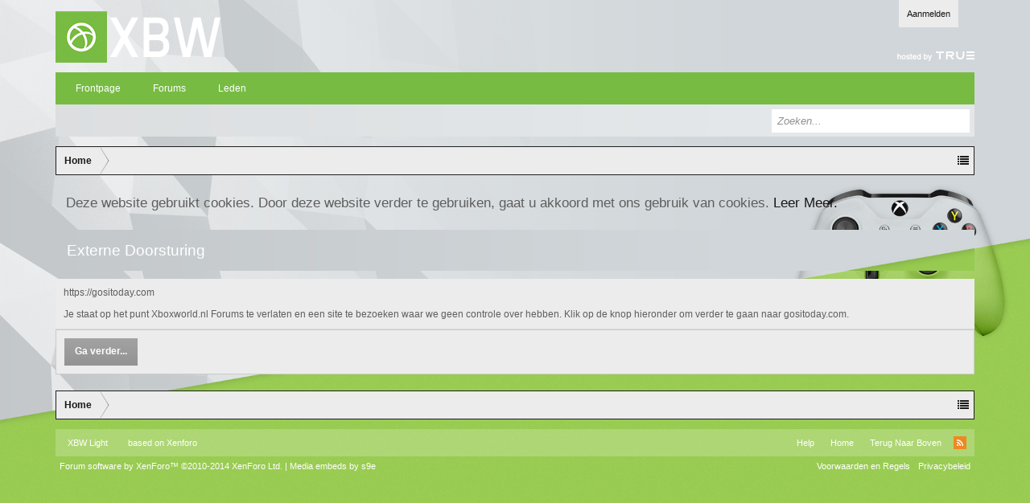

--- FILE ---
content_type: application/javascript
request_url: https://forum.xboxworld.nl/js/sedo/toggleme/toggleME.js?_v=3da050a8
body_size: 6972
content:
!function(n){XenForo.ToggleME={bloodyIE:!1,cookiename:"toggleme",initGlobal:function(){var i=XenForo.ToggleME;i.mycookie=n.getCookie(i.cookiename),i.initEffects(),n.browser.msie&&parseInt(n.browser.version,10)<8&&(i.bloodyIE=!0),n(".tglWchild").ready(function(){var n=".tglWchild",t="main";i.bakeCategories(n,t)}),n(".tglNOchild").ready(function(){var n=".tglNOchild",t="mix";i.bakeCategories(n,t)}),n(".tglNodelist_forumview").ready(function(){i.bakeNodeList()}),n(".tglSidebar").ready(function(){i.bakeBlocks()}),n(".tglPoll").ready(function(){i.bakePolls()}),n(".tglAllSidebar").ready(function(){i.bakeSidebar()})},initEffects:function(){this.d=XenForo.toogleMeConfig.duration,this.e=XenForo.toogleMeConfig.effect},initPostbit:function(t){var i=XenForo.ToggleME,r=t.find(".tglPosbit"),e=t.find(".extraUserInfo"),u,f;(i.initEffects(),r.length)&&(u=function(){var t=n(this);t.parents(".messageUserBlock").find(".extraUserInfo").slideDown(i.d,i.e).removeClass("toggleHidden"),t.removeClass("inactive").addClass("active")},f=function(){var t=n(this);t.parents(".messageUserBlock").find(".extraUserInfo").slideUp(i.d,i.e).addClass("toggleHidden"),t.removeClass("active").addClass("inactive")},XenForo.toogleMeConfig.postbit_state===0?(e.hide(),r.addClass("inactive").toggle(u,f)):(e.show(),r.addClass("active").toggle(f,u)))},bakeCookie:function(t,i,r){var e=i+":"+r,u=this,s,o,f;return u._validCookie()?(s=u.mycookie.split("[]"),o=new RegExp(i+":[01]","i"),u.mycookie=u.mycookie.match(o)?u.mycookie.replace(o,e):u.mycookie+"[]"+e):u.mycookie=e,f=90,f=new Date(+new Date+f*864e5),n.setCookie(t,u.mycookie,f)},bakeCategories:function(t,i){var r=this,u=n(t),y=t+".active",p=t+".inactive",c=t+".tglWOFF",f=!1,e="CategoryStripCollapsed",o="categoryStrip",s="inactive",h="active";u.hasClass("tglDnt")||(f=!0),u.addClass("active"),u.parent().each(function(){n(this).nextAll().not("span").wrapAll('<div class="toggleMEtarget" />')}),r._validCookie()?u.each(function(){var l=n(this),c=this.id,c=c==undefined||!c?l.data("id"):c,a=l.parent().next(),v=new RegExp(i+c+":1","i"),y=new RegExp(i+c+":0","i");(r.mycookie.match(v)||l.hasClass("tglWOFF")&&!r.mycookie.match(y)&&!r.mycookie.match(v))&&(a.hide(),a.prev().children(t).removeClass(h).addClass(s),f==!0&&a.prev().removeClass(o).addClass(e))}):(n(c).parent().next().hide(),n(c).removeClass(h).addClass(s),f==!0&&n(c).parent().removeClass(o).addClass(e));var l=function(n,t){var l=n.parent(),u=l.next(),a=t?s:h,v=t?h:s,y=t?e:o,p=t?o:e;r.bloodyIE?t?u.show():u.hide():t?u.slideDown(r.d,r.e):u.slideUp(r.d,r.e),n.removeClass(a).addClass(v),f==!0&&l.removeClass(y).addClass(p);var c=n.attr("id"),c=c==undefined?n.data("id"):c,w=i+c,b=t?"0":"1";r.bakeCookie(r.cookiename,w,b)},a=function(){l(n(this),!1)},v=function(){l(n(this),!0)};n(y).toggle(a,v),n(p).toggle(v,a)},bakeNodeList:function(){var i=this,s=".tglNodelist_forumview",t=n(s),v=s+".active",y=s+".inactive",p="ndfw_",w=n(".tglNodelist_forumview").attr("id"),h=p+w,r=".toggleME_Expand",u=".toggleME_Collapse",f="active",e="inactive",o;t.each(function(){n(this).nextAll().wrapAll('<div class="toggleMEtarget" />')}),t.hasClass("tglNodeOff")?(t.addClass(e).children(r).show(),t.children(u).hide(),t.next().hide()):(t.addClass(f).children(r).hide(),t.children(u).show()),i._validCookie()&&(t.hasClass("tglNodeOff")?(o=new RegExp(h+":0","i"),i.mycookie.match(o)&&(t.removeClass(e).addClass(f).next().show(),t.children(r).hide(),t.children(u).show())):(o=new RegExp(h+":1","i"),i.mycookie.match(o)&&(t.removeClass(f).addClass(e).next().hide(),t.children(r).show(),t.children(u).hide())));var c=function(n,t){var s=t?u:r,c=t?r:u,l=t?e:f,a=t?f:e,o;n.children(s).show(),n.children(c).hide(),t?n.next().slideDown(i.d,i.e):n.next().slideUp(i.d,i.e),n.removeClass(l).addClass(a),o=t?"0":"1",i.bakeCookie(i.cookiename,h,o)},l=function(){c(n(this),!1)},a=function(){c(n(this),!0)};n(v).toggle(l,a),n(y).toggle(a,l)},bakePolls:function(){var i=this,t=n(".tglPoll"),s=n("dl.pollLast"),u=t.parent().nextUntil(s.next()).hide(),r=[t.data("show"),t.data("hide"),t.data("ellipsis")],f,e,o;t.length&&(t.removeClass("hide").text(r[0]),f=function(){n('<span class="tglEllipsis" />').text(r[2]).insertAfter(u.last())},f(),e=function(){var t=n(this).addClass("active").text(r[1]);u.slideDown(i.d,i.e).last().next().remove()},o=function(){var t=n(this).removeClass("active").text(r[0]);u.slideUp(i.d,i.e),f()},t.toggle(e,o))},bakeBlocks:function(){var t=this,i=".tglSidebar",s=n(i),p=i+".active",w=i+".inactive",c=i+".tglSbOFF",h="sbb",u=".toggleMEtarget",f="secondaryContent",e="secondaryContentCollapsed",r="active",o="inactive",l="WidgetFramework_WidgetRenderer_";s.addClass(r),s.next().each(function(){var t=n(this),f=t.parent(),r=t.nextAll(),u=0,e;if(!r.length){r=t,u=1,t.prev(i).remove();return}r.wrapAll('<div class="toggleMEtarget" />')}),t._validCookie()?s.each(function(){var c=n(this),s=this.id,a,v;s!=undefined&&(s=s.replace(l,"WFWR_")),a=new RegExp(h+s+":1","i"),v=new RegExp(h+s+":0","i"),(t.mycookie.match(a)||c.hasClass("tglSbOFF")&&!t.mycookie.match(v)&&!t.mycookie.match(a))&&(c.siblings(u).hide(),c.removeClass(r).addClass(o),c.parent().removeClass(f).addClass(e))}):(n(c).removeClass(r).addClass(o).siblings(u).hide(),n(c).parent().removeClass(f).addClass(e));var a=function(n,i){var a=i?o:r,v=i?r:o,y=i?e:f,p=i?f:e,s,c;i?n.siblings(u).slideDown(t.d,t.e):n.siblings(u).slideUp(t.d,t.e),n.removeClass(a).addClass(v),n.parent().removeClass(y).addClass(p),s=n.attr("id"),s!=undefined&&(s=s.replace(l,"WFWR_")),c=h+s,cookieWidgetValue=i?"0":"1",t.bakeCookie(t.cookiename,c,cookieWidgetValue)},v=function(){a(n(this),!1)},y=function(){a(n(this),!0)};n(p).toggle(v,y),n(w).toggle(y,v)},bakeSidebar:function(){var r=this,t=n(".tglAllSidebar"),i=t.siblings(),f=t.parents(".pageContent").children(".mainContainer"),u=[t.data("show"),t.data("hide")],e,s="600",h="easeInSine",c="sidebar",o=n();if(wip=!1,t.length){var v=function(t,r){wip!=!0&&(wip=!0,o.each(function(){var t=n(this).removeClass("tglHide"),i=t.data("tglId");n('.tglFbPlaceholder[data-id="'+i+'"]').replaceWith(t)}),t.text(u[1]).removeClass("closed"),f.removeClass("collapsed"),r===!0?(i.show(),wip=!1):i.slideDown(s,h,function(){wip=!1}))},l=function(t,r){if(wip!=!0){wip=!0;var e=i.find("fb\\:like");e.find("iframe").length||(o=e.clone(),e.each(function(t){n(this).replaceWith('<div class="tglFbPlaceholder" data-id="'+t+'" />')}),o.each(function(t){n(this).data("tglId",t).addClass("tglHide").appendTo("body")})),t.text(u[0]).addClass("closed"),r===!0?(i.hide(),f.addClass("collapsed"),wip=!1):i.slideUp(s,h,function(){f.addClass("collapsed"),wip=!1})}},a=function(){var t=n(this),i;t.hasClass("closed")?(v(t),i=1):(l(t),i=0),r.bakeCookie(r.cookiename,c,i)};r._validCookie()&&new RegExp(c+":0","i").test(r.mycookie)&&l(t,!0),e=t.hasClass("closed")?u[0]:u[1],t.removeClass("hide").text(e).toggle(a,a)}},_validCookie:function(){var n=this;return n.mycookie&&!(n.mycookie=="undefined")}},XenForo.register("body","XenForo.ToggleME.initGlobal"),XenForo.register(".messageUserBlock","XenForo.ToggleME.initPostbit")}(jQuery,this,document);